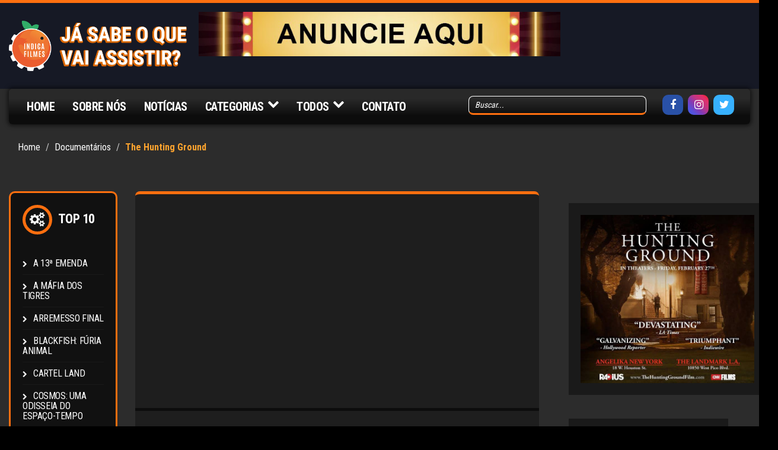

--- FILE ---
content_type: text/html; charset=UTF-8
request_url: https://www.indicafilmes.com.br/documentario/the-hunting-ground
body_size: 6562
content:
<!DOCTYPE html>
<html lang="pt-br">


<head>
  <base href="/">
    <meta http-equiv="X-UA-Compatible" content="IE=edge">
    <meta charset="utf-8">
    <title>The Hunting Ground | Indica Filmes</title>
    <!-- INÍCIO CANONICAL -->
    <link rel="canonical" href="https://www.indicafilmes.com.br/documentario/the-hunting-ground"/>
    <!-- FIM CANONICAL -->
    <!-- INÍCIO LANGUAGE GOOGLE -->
    <link rel="alternate" hreflang="pt-br" href="https://www.indicafilmes.com.br/documentario/the-hunting-ground" />
    <!-- FIM LANGUAGE GOOGLE -->
    <!-- INÍCIO META TAGS -->
    <meta name="theme-color" content="#ff6f0f">
    <meta name="robots" content="index, follow">
    <meta name="description" content="The Hunting Ground é um documentário estadunidense de 2015 que trata sobre agressão sexual em universidades dos Estados Unidos. Escrito e dirigido por Kirby Dick e produzido por Amy Ziering, foi apresentado originalmente no Festival Sundance de Cinema em 23 de janeiro de 2015.">
    <meta name="author" content="Pengus - Marketing & Web">
    <meta name="url" content="https://www.indicafilmes.com.br/documentario/the-hunting-ground" />
    <meta name="viewport" content="width=device-width, initial-scale=1.0">
    <!-- FIM META TAGS -->
    <!-- INÍCIO OPEN GRAPH -->
    <meta property="og:locale" content="pt_BR" />
    <meta property="fb:app_id" content="966242223397117" />
    <meta property="og:site_name" content="Indica Filmes - Já sabe o que você vai assistir?" />
    <meta property="og:title" content="The Hunting Ground | Indica Filmes" />
    <meta property="og:description" content="The Hunting Ground é um documentário estadunidense de 2015 que trata sobre agressão sexual em universidades dos Estados Unidos. Escrito e dirigido por Kirby Dick e produzido por Amy Ziering, foi apresentado originalmente no Festival Sundance de Cinema em 23 de janeiro de 2015." />
    <meta property="og:type" content="website" />
    <meta property="og:url" content="https://www.indicafilmes.com.br/documentario/the-hunting-ground" />
    <meta property="og:image" content="https://www.indicafilmes.com.br/painel/public/img/files/thehuntingground-documentario.jpg" />
    <meta property="og:image:alt" content="The Hunting Ground" />
    <!-- FIM OPEN GRAPH -->
    <!-- INÍCIO SCHEMA -->
    <script type="application/ld+json">
      {
        "@context": "https://schema.org",
        "@type": "Organization",
      "name": "The Hunting Ground | Indica Filmes",
      "url": "https://www.indicafilmes.com.br/documentario/the-hunting-ground",
        "description": "The Hunting Ground é um documentário estadunidense de 2015 que trata sobre agressão sexual em universidades dos Estados Unidos. Escrito e dirigido por Kirby Dick e produzido por Amy Ziering, foi apresentado originalmente no Festival Sundance de Cinema em 23 de janeiro de 2015.",
        "image": ["https://www.indicafilmes.com.br/painel/public/img/files/thehuntingground-documentario.jpg"],
      "address": "Sertãozinho, SP - Brasil",
        "email": "contato@indicafilmes.com.br"
      }
    </script>
    <!-- FIM SCHEMA -->
    <!-- HTML5 shim and Respond.js for IE8 support of HTML5 elements and media queries -->
    <!-- WARNING: Respond.js doesn't work if you view the page via file:// -->
    <!--[if lt IE 9]>
    <script src="https://oss.maxcdn.com/html5shiv/3.7.3/html5shiv.min.js"></script>
    <script src="https://oss.maxcdn.com/respond/1.4.2/respond.min.js"></script>
    <![endif]-->
    
    <!--[if IE]>
    <meta http-equiv='X-UA-Compatible' content='IE=edge,chrome=1'>
    <![endif]-->
      <link rel="icon" type="image/png" href="assets/img/favicon.png" />
      <link rel="stylesheet" href="assets/css/bootstrap.css">
      <link rel="stylesheet" href="assets/css/screen.css">
      <link rel="stylesheet" href="assets/css/animation.css">
      <link rel="stylesheet" href="assets/css/font-awesome.css">
      <link rel="stylesheet" href="assets/css/lity.css">
   </head>
   <body>
      <div class="container-fluid standard-bg">
      <!-- Google tag (gtag.js) -->
<script async src="https://www.googletagmanager.com/gtag/js?id=G-RKGQZZ5PXT"></script>
<script>
  window.dataLayer = window.dataLayer || [];
  function gtag(){dataLayer.push(arguments);}
  gtag('js', new Date());

  gtag('config', 'G-RKGQZZ5PXT');
</script>

         <!-- HEADER -->
         <div class="row header-top" style="background-color: #161925;">
            <div class="col-lg-3 col-md-6 col-sm-5 col-xs-8">
               <a class="main-logo" href="/"><img src="assets/img/indica-filmes.png" class="main-logo img-responsive" alt="Indica Filmes" title="Indica Filmes" style="max-width: 300px; margin-top: 0px;"></a>
            </div>
            <div class="col-lg-6 hidden-md text-center hidden-sm hidden-xs">
               <a href="anuncie-aqui"><img src="assets/img/anuncie-topo.jpg" class="img-responsive" alt="Anuncie aqui no Indica Filmes!" title="Anuncie aqui no Indica Filmes!"></a>
            </div>
            <div class="col-lg-3 col-md-6 col-sm-7 hidden-xs" style="display: none;">
               <div class="right-box">
                  <button type="button" class="access-btn" data-toggle="modal" data-target="#enquirypopup">Acesse Aqui!</button>
               </div>
            </div>
         </div>
         <!-- MENU -->
         <div class="row home-mega-menu" style="background-color: #2c2c2c;">
            <div class="col-md-12">
               <nav class="navbar navbar-default">
                  <div class="navbar-header">
                     <button class="navbar-toggle" type="button" data-toggle="collapse" data-target=".js-navbar-collapse">
                     <span class="sr-only">Toggle navigation</span>
                     <span class="icon-bar"></span>
                     <span class="icon-bar"></span>
                     <span class="icon-bar"></span>
                     </button>
                  </div>
                  <div class="collapse navbar-collapse js-navbar-collapse megabg dropshd ">
                     <ul class="nav navbar-nav">
                        <li><a href="/">Home</a></li>
                        <li><a href="sobre-nos">Sobre Nós</a></li>
                        <li><a href="noticias">Notícias</a></li>
                        <li class="dropdown mega-dropdown">
                           <a href="#" class="dropdown-toggle" data-toggle="dropdown" role="button" aria-haspopup="true" aria-expanded="false">Categorias <span class="fa fa-chevron-down pull-right"></span></a>
                           <ul class="dropdown-menu">
                                            <li><a href="categorias"><strong>TODAS</strong></a></li>
                                                                                    <li><a href="assista/filmes">Filmes</a></li>
                                                                                    <li><a href="assista/series">Séries</a></li>
                                                                                    <li><a href="assista/animes">Animes</a></li>
                                                                                    <li><a href="documentarios">Documentários</a></li>
                           </ul>
                        </li>
                        <li class="dropdown mega-dropdown" style="display: none;">
                           <a href="#" class="dropdown-toggle" data-toggle="dropdown" role="button" aria-haspopup="true" aria-expanded="false">Gêneros <span class="fa fa-chevron-down pull-right"></span></a>
                           <ul class="dropdown-menu">
                                            <li><a href="generos"><strong>TODOS</strong></a></li>
                                                                                    <li><a href="assistir/acao">Ação</a></li>
                                                                                    <li><a href="assistir/animacao">Animação</a></li>
                                                                                    <li><a href="assistir/aventura">Aventura</a></li>
                                                                                    <li><a href="assistir/comedia">Comédia</a></li>
                                                                                    <li><a href="assistir/comedia-romantica">Comédia Romântica</a></li>
                                                                                    <li><a href="assistir/cult">Cult</a></li>
                                                                                    <li><a href="assistir/drama">Drama</a></li>
                                                                                    <li><a href="assistir/fantasia">Fantasia</a></li>
                                                                                    <li><a href="assistir/ficcao-cientifica">Ficção Científica</a></li>
                                                                                    <li><a href="assistir/filme-estrangeiro">Filme Estrangeiro</a></li>
                                                                                    <li><a href="assistir/suspense">Suspense</a></li>
                                                                                    <li><a href="assistir/terror">Terror</a></li>
                                                                   </ul>
                        </li>
                        <li class="dropdown mega-dropdown">
                           <a href="#" class="dropdown-toggle" data-toggle="dropdown" role="button" aria-haspopup="true" aria-expanded="false">TODOS <span class="fa fa-chevron-down pull-right"></span></a>
                           <ul class="dropdown-menu">
                                            <li><a href="filmes"><strong>FILMES</strong></a></li>
                                            <li><a href="series"><strong>SÉRIES</strong></a></li>
                                            <li><a href="documentarios"><strong>DOCUMENTÁRIOS</strong></a></li>
                                            <li><a href="animes"><strong>ANIMES</strong></a></li>
                           </ul>
                        </li>
                        <!-- <li><a href="novidades">Novidades</a></li> -->
                        <li><a href="contato">Contato</a></li>
                     </ul>
                     <ul class="social">
                        <li class="social-facebook"><a href="https://www.facebook.com/indicafilmesLTDA/" class="fa fa-facebook social-icons"></a></li>
                        <li class="social-instagram"><a href="https://www.instagram.com/indica_filmes/" class="fa fa-instagram social-icons"></a></li>
                        <li class="social-twitter"><a href="https://twitter.com/TWindica_filmes" class="fa fa-twitter social-icons"></a></li>
                     </ul>
                     <div class="search-block">
                        <form>
                          <input type="text" autocomplete="off" placeholder="Buscar..." />
                          <div class="result"></div>
                        </form>
                     </div>
                  </div>
                  <!-- /.nav-collapse -->
               </nav>
            </div>
         </div>
         <!-- CORE -->         <!-- SINGLE VIDEO -->
         <div class="row" style="background-color: #2c2c2c;">
               <!-- BREADCRUMB -->
               <ol class="breadcrumb" style="margin-left: 30px;">
                  <li><a href="/">Home</a></li>
                  <li><a href="documentario">Documentários</a></li>
                  <li class="active"><strong>The Hunting Ground</strong></li>
               </ol>
            <!-- SIDEBAR -->
            <div class="col-lg-2 col-md-4 hidden-sm hidden-xs" style="padding-top: 40px;">
               <aside class="dark-bg">
                  <article>
                     <h2 class="icon" style="font-size: 22px;"><i class="fa fa-gears" aria-hidden="true"></i>TOP 10</h2>
                     <ul class="sidebar-links">
                                                <li class="fa fa-chevron-right"><a href="documentario/a-13-emenda">A 13ª Emenda</a></li> 
                                                <li class="fa fa-chevron-right"><a href="documentario/a-mafia-dos-tigres">A Máfia dos Tigres</a></li> 
                                                <li class="fa fa-chevron-right"><a href="documentario/arremesso-final">Arremesso Final</a></li> 
                                                <li class="fa fa-chevron-right"><a href="documentario/blackfish-furia-animal">Blackfish: Fúria Animal</a></li> 
                                                <li class="fa fa-chevron-right"><a href="documentario/cartel-land">Cartel Land</a></li> 
                                                <li class="fa fa-chevron-right"><a href="documentario/cosmos-uma-odisseia-do-espaco-tempo">Cosmos: Uma Odisseia do Espaço-Tempo</a></li> 
                                                <li class="fa fa-chevron-right"><a href="documentario/don-t-fuck-with-cats">Don't Fuck With Cats</a></li> 
                                                <li class="fa fa-chevron-right"><a href="documentario/industria-americana">Indústria Americana</a></li> 
                                                <li class="fa fa-chevron-right"><a href="documentario/morte-na-escadaria">Morte na Escadaria</a></li> 
                                                <li class="fa fa-chevron-right"><a href="documentario/night-stalker-tortura-e-terror">Night Stalker: Tortura e Terror</a></li> 
                                                <li class="fa fa-chevron-right"><a href="documentario/o-codigo-bill-gates">O Código Bill Gates</a></li> 
                                                <li class="fa fa-chevron-right"><a href="documentario/o-dilema-das-redes">O Dilema Das Redes</a></li> 
                                                <li class="fa fa-chevron-right"><a href="documentario/os-segredos-de-saqqara">Os Segredos de Saqqara</a></li> 
                                                <li class="fa fa-chevron-right"><a href="documentario/the-hunting-ground">The Hunting Ground</a></li> 
                                                <li class="fa fa-chevron-right"><a href="documentario/tiros-em-columbine">Tiros Em Columbine</a></li> 
                                                <li class="fa fa-chevron-right"><a href="documentario/wild-wild-country">Wild Wild Country</a></li> 
                                             </ul>
                  </article>
                  <div class="clearfix spacer"></div>
                  <article>
                     <h2 class="icon" style="font-size: 22px;"><i class="fa fa-plug" aria-hidden="true"></i>Newsletter</h2>
                     <!-- SUBSCRIBE FIELD -->
                     <form name="search-submit" method="post" action="#" id="subscribe-submit">
                        <fieldset class="search-fieldset">
                           <input id="subscribe" type="text" name="search" size="12" class="search-field" placeholder="Deixe seu e-mail" value="">
                           <button class="subscribe-btn" type="submit" title="Subscribe">Inscreva-se</button>
                        </fieldset>
                     </form>
                  </article>
               </aside>
            </div>
            <!-- SINGLE VIDEO --> 
            <div id="single-video-wrapper" class="col-lg-10 col-md-8" style="padding-top: 40px;">
               <div class="row">
                  <!-- VIDEO SINGLE POST -->
                  <div class="col-lg-8 col-md-12 col-sm-12">
                     <!-- POST L size -->

                     <article class="post-video">
                        <!-- VIDEO INFO -->
                        <div class="video-info">
                           <!-- 16:9 aspect ratio -->
                           <div class="embed-responsive embed-responsive-16by9 video-embed-box">
                              <iframe src="https://www.youtube.com/embed/GBNHGi36nlM"  class="embed-responsive-item"></iframe>
                           </div>
                           <h2 class="title main-head-title">The Hunting Ground</h2>
                           <div class="metabox">
                              <div class="ratings">
                                 <img src="https://www.indicafilmes.com.br/painel/public/img/files/nota-3-5.png" alt="3,5" title="3,5" style="vertical-align: top; height: 19.2px;"> / <span style="color: #fff;">3,5</span>
                              </div>
                           </div>
                        </div>
                        <div class="clearfix spacer"></div>
                        <!-- DETAILS -->
                        <div class="video-content">
                           <h2 class="title main-head-title">Indicação</h2>
                           <div style="background-color: #fff; padding: 15px; padding-bottom: 5px; border: solid orange 5px; border-radius: 10px; color: #222; box-shadow: 0 0 1em gold;"><i><p>O que voc&ecirc; faria se, ap&oacute;s denunciar um ass&eacute;dio sexual &agrave; sua Universidade, notasse que as autoridades respons&aacute;veis pela puni&ccedil;&atilde;o do seu agressor estivessem mais preocupadas com encobrir os fatos do que com a investiga&ccedil;&atilde;o? Qual seria a sua rea&ccedil;&atilde;o se fosse obrigado a conviver diariamente com o seu estuprador como se nada tivesse acontecido? Annie E. Clark e Andrea Pino, duas universit&aacute;rias norte-americanas, decidiram que n&atilde;o teriam suas vozes silenciadas e que juntas encontrariam um meio de ajudar outras v&iacute;timas. O emocionante document&aacute;rio &ldquo;The Hunting Ground&rdquo;, dirigido por Kirby Dick, relata a hist&oacute;ria de Annie, Andrea e outros tantos jovens, expondo a exist&ecirc;ncia de uma cultura do estupro institucionalizada nas faculdades dos EUA. Ao som da linda voz de Lady Gaga, indicada ao &oacute;scar pela can&ccedil;&atilde;o original &ldquo;Til It Happens To You&rdquo;, &ldquo;The Hunting Ground&rdquo; &eacute; uma &oacute;tima escolha para &agrave;queles que buscam uma dose extra de esperan&ccedil;a no poder transformador do coletivo.</p>

<p>- Giulia Ramos</p>
</i></div>
                        </div>
                        <div class="clearfix spacer"></div>
                        <div class="video-content">
                           <h2 class="title main-head-title">Sinopse</h2>
                           <p><p>Document&aacute;rio aborda a onda de ataques sexuais em universidades e o esfor&ccedil;o de funcion&aacute;rios para encobrir os crimes.</p>
</p>
                        </div>
                        <div class="clearfix spacer"></div>
                        <!-- DETAILS -->
                        <div class="video-content col-md-4">
                           <h2 class="title main-head-title">Diretor</h2>
                           <p>Kirby Dick</p>
                        </div>
                        <div class="video-content col-md-4">
                           <h2 class="title main-head-title">Estréia</h2>
                           <p>27 de fevereiro de 2015</p>
                        </div>
                        <div class="video-content col-md-4">
                           <h2 class="title main-head-title">Duração</h2>
                           <p>103 min</p>
                        </div>
                        <div class="clearfix spacer"></div>
                     </article>
                     
          <!-- COMMENTS -->
          <section id="comments" style="display: none;">
            <h2 class="title">Deixe seu comentário</h2>
            <div class="widget-area">
              <div class="status-upload">
                <form>
                  <textarea placeholder="Mensagem..."></textarea>
                  <div class="comment-box-control">
                    <button type="submit" class="btn pull-right"><i class="fa fa-share"></i> ENVIAR</button>
                  </div>
                </form>
              </div><!-- Status Upload  -->
            </div><!-- Widget Area -->
            
            
            <div class="row comment-posts">
              <div class="col-sm-1">
                <div class="thumbnail">
                  <img class="img-responsive user-photo" src="assets/img/thumbs/thumb-review.jpg" alt="Comment User Avatar">
                </div>
              </div>
              <div class="col-sm-11">
                <div class="panel panel-default">
                  <div class="panel-heading">
                    <strong>Pessoa 1</strong> <span class="pull-right">2 dias atrás</span>
                  </div>
                  <div class="panel-body">
                    Lorem Ipsum is simply dummy text of the printing and typesetting industry. Lorem Ipsum has been the industry's standard dummy text ever since the 1500s, when an unknown printer took a galley of type and scrambled it to make a type specimen book. It has survived not only five centuries, but also the leap into electronic typesetting
                  </div>
                </div>
              </div>
            
              <div class="col-sm-1">
                <div class="thumbnail">
                  <img class="img-responsive user-photo" src="assets/img/thumbs/thumb-review.jpg" alt="Comment User Avatar">
                </div>
              </div>
              <div class="col-sm-11">
                <div class="panel panel-default">
                  <div class="panel-heading">
                    <strong>Pessoa 2</strong> <span class="pull-right">5 dias atrás</span>
                  </div>
                  <div class="panel-body">
                    Lorem Ipsum is simply dummy text of the printing and typesetting industry. Lorem Ipsum has been the industry's standard dummy text ever since the 1500s, when an unknown printer took a galley of type and scrambled it to make a type specimen book. It has survived not only five centuries, but also the leap into electronic typesetting
                  </div>
                </div>
              </div>
            </div>
          </section>
          
          </div>
          
                  <!-- VIDEO SIDE BANNERS -->
                  <div class="col-lg-4 hidden-md hidden-sm">
                     <!-- MAIN ROLL ADVERTISE BOX -->
                     <img src="https://www.indicafilmes.com.br/painel/public/img/files/thehuntingground-poster.jpg" class="img-responsive video-right-banner" alt="The Hunting Ground" title="The Hunting Ground" style="max-width: 333px;">
                     <img src="assets/img/anuncie-side.jpg" class="img-responsive video-right-banner" alt="The Hunting Ground" title="The Hunting Ground" style="max-width: 333px;">
                  </div>
               </div>
               <div class="clearfix spacer"></div>
            </div>
         </div>
      </div>
            <!-- FOOTER -->
      <div id="footer" class="container-fluid footer-background">
         <div class="container">
            <footer>
               <!-- SECTION FOOTER -->
               <div class="row">
                  <!-- SOCIAL -->
                  <div class="col-lg-3 col-md-3 col-sm-6 col-xs-12">
                     <div class="row auto-clear">
                        <div class="col-md-12">
                        </div>
                        <div class="col-md-12">
                     <h2 class="title">Siga-nos</h2>
                        </div>
                           <ul class="social" style="margin-top: 15px;margin-left: 20px;">
                        <li class="social-facebook"><a href="https://www.facebook.com/indicafilmesLTDA/" class="fa fa-facebook social-icons"></a></li>
                        <li class="social-instagram"><a href="https://www.instagram.com/indica_filmes/" class="fa fa-instagram social-icons"></a></li>
                        <li class="social-twitter"><a href="https://twitter.com/TWindica_filmes" class="fa fa-twitter social-icons"></a></li>
                           </ul>
                     </div>
                  </div>
                  <!-- TAGS -->
                  <div class="col-lg-3 col-md-3 col-sm-6 col-xs-12">
                     <h2 class="title">Popular Tags</h2>
                     <ul class="footer-tags">
                                                <li><a href="assistir/cult">Cult</a></li>
                                                   <li><a href="assistir/terror">Terror</a></li>
                                                   <li><a href="assistir/filme-estrangeiro">Filme Estrangeiro</a></li>
                                                   <li><a href="assistir/drama">Drama</a></li>
                                                   <li><a href="assistir/fantasia">Fantasia</a></li>
                                                   <li><a href="assistir/suspense">Suspense</a></li>
                                                   <li><a href="assistir/acao">Ação</a></li>
                                                   <li><a href="assistir/ficcao-cientifica">Ficção Científica</a></li>
                                                </ul>
                  </div>
                  <!-- POST -->
                  <div class="col-lg-3 col-md-3 col-sm-6 col-xs-12">
                     <h2 class="title">Novidades</h2>
                     <ul class="footer-menu-links">

                                            <li class="fa fa-chevron-right"><a href="assista/filmes/terror/o-homem-invisivel">O Homem Invisível</a></li>
                                                    <li class="fa fa-chevron-right"><a href="assista/filmes/animacao/soul">Soul</a></li>
                                                    <li class="fa fa-chevron-right"><a href="assista/series/aventura/stranger-things-2-temporada">Stranger Things: 2ª temporada</a></li>
                                                    <li class="fa fa-chevron-right"><a href="assista/series/drama/fargo-1-temporada">Fargo: 1ª temporada</a></li>
                                                 </ul>
                  </div>
                  <!-- LINKS -->
                  <div class="col-lg-3 col-md-3 col-sm-6 col-xs-12">
                     <h2 class="title">Mais Clicados</h2>
                     <ul class="footer-menu-links">
                        <li class="fa fa-chevron-right"><a href="sobre-nos">Sobre Nós</a></li>
                        <li class="fa fa-chevron-right"><a href="assista/filmes">Filmes</a></li>
                        <li class="fa fa-chevron-right"><a href="assista/series">Séries</a></li>
                        <li class="fa fa-chevron-right"><a href="anuncie-aqui">Anuncie Aqui!</a></li>
                     </ul>
                  </div>
               </div>
               <div class="row copyright-bottom text-center">
                  <div class="col-md-12 text-center">
                     <a href="/" class="footer-logo" style="margin-left: 42%;">
                     <img src="assets/img/indica-filmes.png" class="img-responsive text-center" alt="Indica Filmes" title="Indica Filmes" style="max-width: 150px;">
                     </a>	
                     <p><a href="/">Indica Filmes</a> - &copy; Todos os Direitos Reservados.</p>
                     <p><a href="https://www.pengus.com.br" target="_blank"><img src="https://www.pengus.com.br/assets/pengus-marketing-web.png" alt="Pengus - Marketing & WEB" title="Pengus - Marketing & WEB" style="max-width: 25px;"> Desenvolvido por Pengus - Marketing & WEB</a></p>
                  </div>
               </div>
            </footer>
         </div>
      </div>

      
<script src="https://code.jquery.com/jquery-1.12.4.min.js"></script>
<script>
$(document).ready(function(){
    $('.search-block input[type="text"]').on("keyup input", function(){
        /* Get input value on change */
        var inputVal = $(this).val();
        var resultDropdown = $(this).siblings(".result");
        if(inputVal.length){
            $.get("busca.php", {term: inputVal}).done(function(data){
                // Display the returned data in browser
                resultDropdown.html(data);
            });
        } else{
            resultDropdown.empty();
        }
    });
    
    // Set search input value on click of result item
    $(document).on("click", ".result p", function(){
        $(this).parents(".search-block").find('input[type="text"]').val($(this).text());
        $(this).parent(".result").empty();
    });
});
</script>      <!-- JAVA SCRIPT -->
      <!-- jQuery (necessary for Bootstrap's JavaScript plugins) -->
      <script src="assets/js/jquery.min.js"></script>
      <script src="assets/js/bootstrap.min.js"></script>
      <script src="assets/js/lity.js"></script>
      <script>
         $(".nav .dropdown").hover(function() {
           $(this).find(".dropdown-toggle").dropdown("toggle");
         });
      </script>
      
      <!-- MODAL -->
      <div id="enquirypopup" class="modal fade in " role="dialog">
         <div class="modal-dialog">
            <!-- Modal content-->
            <div class="modal-content row">
               <div class="modal-header custom-modal-header">
                  <button type="button" class="close" data-dismiss="modal">×</button>
                  <h2 class="icon"><i class="fa fa-television" aria-hidden="true"></i>Login</h2>
               </div>
               <div class="modal-body">
                  <form name="info_form" class="form-inline" action="#" method="post">
                     <div class="form-group col-sm-12">
                        <input type="text" class="form-control" name="name" id="name" placeholder="Nick ou E-mail">
                     </div>
                     <div class="form-group col-sm-12">
                        <input type="email" class="form-control" name="email" id="email" placeholder="Senha">
                     </div>
                     <div class="form-group col-sm-12">
                        <button class="subscribe-btn pull-right" type="submit">Entrar</button>
                     </div>
                  </form>
               </div>
            </div>
         </div>
      </div>   </body>
</html>

--- FILE ---
content_type: text/css
request_url: https://www.indicafilmes.com.br/assets/css/screen.css
body_size: 9217
content:
@charset "utf-8";
/* CSS Document */
/* -----------------------------------------------------------------------
 OrcasThemes Muvee Reviews - Video Magazine Bootstrap HTML5 template 1.0.1
 &copy; Copyright 2017 - Design and Sitebuild
 Web - www.orcaslabs.com
 Envato Author - http://themeforest.net/user/orcasthemes
----------------------------------------------------------------------- */

/* screen.css */
@import url('https://fonts.googleapis.com/css?family=Roboto+Condensed:400,700|Roboto:400,500,700,900');

@font-face {
  font-family: 'FontAwesome';
  src: url('../font/fontawesome-webfont3294.eot?v=3.0.1');
  src: url('../font/fontawesome-webfontd41d.eot?#iefix&v=3.0.1') format('embedded-opentype'),
    url('../font/fontawesome-webfont3294.woff?v=3.0.1') format('woff'),
    url('../font/fontawesome-webfont3294.ttf?v=3.0.1') format('truetype');
  font-weight: normal;
  font-style: normal;
}


/* COLOR SETUP */
:root {
  --primary-color: #ff6f0f;
  --secondary-color: #ffa42e;
  --third-color: #0d0d0d;
  --primary-bgcolor: #000;
  --ratingstars-color: #ffb109;
}

a {
    color: #fff;
    text-decoration: none;
	outline: none;
}

a:hover, a:active, a:focus {
  outline: none;
}

input::-moz-focus-inner { 
  border: 0; 
}

object, embed { 
  outline: 0;
}

.fa {
	
}

a:hover, a:focus {
    color: #fff;
    text-decoration: none;
}

/* BASE */
html, body { height: 100% !important; height:auto; margin: 0 auto;  background-color: var(--primary-bgcolor, #000);}
html { font-size:100%; }
body {font-size:16px;color:#fff;font-family: 'Roboto Condensed', sans-serif;background-color: #000;text-decoration:none;margin:0;padding:0;}


h1,h2,h3,h4,h5,h6 {
	font-family: 'Roboto Condensed', sans-serif;
	font-weight:lighter;
}

h4 {
	margin:15px 0;
}

h2 {
	font-weight:900 !important;
	text-transform:uppercase;
	font-size:30px;
	letter-spacing: -0.6px;
	margin:10px 0;
	display:inline-block;
}

h2.title {	
	border-left:7px solid var(--primary-color);
	padding-left:10px;
	font-weight:900 !important;
/*    transform: skew(-15deg);
    -webkit-transform: skew(-15deg);
    -moz-transform: skew(-15deg);
    -o-transform: skew(-15deg);
    -ms-transform: skew(-15deg);*/
	text-transform:uppercase;
	font-size:30px;
	letter-spacing: -0.6px;
	margin:30px 0;
}

h2.icon {
	border-left:0;
	padding-left:0;
	font-weight:900 !important;
/*    transform: skew(-15deg);
    -webkit-transform: skew(-15deg);
    -moz-transform: skew(-15deg);
    -o-transform: skew(-15deg);
    -ms-transform: skew(-15deg);*/
	text-transform:uppercase;
	font-size:30px;
	letter-spacing: -0.6px;
	margin:0px 0px 15px 0;
}

h2.icon i {
/*	transform: skew(15deg);
    -webkit-transform: skew(15deg);
    -moz-transform: skew(15deg);
    -o-transform: skew(15deg);
    -ms-transform: skew(15deg);*/
	display:inline-block;
	border:5px solid var(--primary-color);
	font-size:24px !important;
	margin-right:10px;
	border-radius:50%;
	color:#fff;
	transition: all 0.1s linear 0s;
	padding-top:7px;
	vertical-align: middle;
	text-align:center;
	width:50px;
	height:50px;
}

h2.icon:hover i {
	border:5px solid var(--secondary-color);
}

aside h2.title {margin:15px 0;}

h2.main-head-title {display:block; margin-top:0; margin-left: 8px;}

/* CLEARFIX */
.clearfix:after {content : "."; display : block; clear : both; visibility : hidden; line-height : 0; height : 0;}

section {margin:10px 0; display:block;}
.spacer {height:1px; margin:10px 0; padding:10px 0; display:inline-block; width:100%;}

.dir-right {float:right;}

.header-top {
	/*
	background:#0d0d0d url('../img/backgrounds/top-background-img.jpg') no-repeat center top fixed;
    background-repeat: no-repeat;
	*/
	
	border-top: 5px solid var(--primary-color);
	padding-top:15px;
}

.main-logo {
	display:inline-block;
	margin-top:15px;
	margin-bottom:15px;
	
}

.banner-l {display:inline-block; text-align:center;}


/* BACKGROUNDS */
.standard-bg{
	padding-top:0px;
	/*background: linear-gradient(#190d01 50%, #ff6f0f);*/
	background:#190d01 url('../img/backgrounds/orange-background-img.jpg') no-repeat center top fixed;
    -webkit-background-size: cover;
    -moz-background-size: cover;
    background-size: cover;
    -o-background-size: cover;
	 background-attachment: fixed;
    background-position: center;
    background-repeat: no-repeat;
	/*padding-bottom: 30px;*/
}

.channels-bg {
	background:#0d0d0d url('../img/backgrounds/bottom-bg-img.png') no-repeat center top fixed;
    background-repeat: no-repeat;
	background-size:cover;
	border-top: 5px solid var(--primary-color);
}

.footer-background {
	padding-top:80px;
	padding-bottom:80px;
	background:#fff url('../img/backgrounds/bottom-bg-img.png') no-repeat center center fixed;
    -webkit-background-size: cover;
    -moz-background-size: cover;
    background-size: cover;
    -o-background-size: cover;
	 background-attachment: fixed;
    background-position: center;
    background-repeat: no-repeat;
}

.featured-bg {
	padding-top:80px;
	padding-bottom:80px;
	background:#fff url('../img/backgrounds/bottom-bg-img.png') no-repeat center center fixed;
    -webkit-background-size: cover;
    -moz-background-size: cover;
    background-size: cover;
    -o-background-size: cover;
	 background-attachment: fixed;
    background-position: center;
    background-repeat: no-repeat;
}

.review-bg {
	background: #170a01 url('../img/backgrounds/review-background-img.jpg') no-repeat center top fixed;
    background-repeat: no-repeat;
}



#bottom-banner {padding:50px;}
#review aside {margin-top:0;}

/* MISC */
.ratings {
	display:block;
	color: var(--ratingstars-color);
	margin:20px 0;
}

.play-btn {
	padding:18px 20px;
	border-radius:50%;
	background: rgba(0, 0, 0, 0.4);
	display:inline-block;
	z-index:999;
	
	transition: all 0.1s linear 0s;
}

.play-btn-border {
	background: rgba(0, 0, 0, 0.6);
	border-radius:50%;
	padding:15px 0px;
	display:inline-block;
	z-index:2;
	opacity:0;
	position: absolute;
	left:50%;
	top:50%;
	transition: all 0.1s linear 0s;
	transform: translate(-50%, -50%) scale(1.4, 1.4);
}

.post:hover .play-btn-border {
	opacity:1;
	transform: translate(-50%, -50%) scale(1, 1);
}

.play-btn-border i:hover {
	border:5px solid var(--secondary-color);
	padding:10px 14px;
	border-radius:50%;
	color:#fff;
}

.fa-play-circle {
	color:#fff;
	border:10px;
	font-size:36px !important;
	transition: all 0.1s linear 0s;
}

.post:hover .fa-play-circle{
	color:#fff;
}

.post:hover .play-btn {
	background: rgba(0, 0, 0, 0.8);
	opacity:1;
} 

.skew-btn {
	font-family: 'Roboto Condensed', sans-serif;
	color:#0d0d0d;
	padding:5px 10px;
	background: var(--secondary-color);
	transform: skew(-15deg);
    -webkit-transform: skew(-15deg);
    -moz-transform: skew(-15deg);
    -o-transform: skew(-15deg);
    -ms-transform: skew(-15deg);
	text-transform:uppercase;
	font-size:14px;
	display:inline-block;
	font-weight:600;
	transition: all 0.1s linear 0s;
}

/* COMMENTS */
.widget-area {
	background-color: transparent;
	display:block;
}
.comment-box-control {
	display:inline-block;
	padding:15px;
	width:100%;
}
.status-upload {
	background-color: rgba(7,7,7, 0.7);
	display:inline-block;
	width: 100%;
	border-radius: 8px;
}
.status-upload form {
	float: left;
	width: 100%;
}
.status-upload form textarea {
	background: none repeat scroll 0 0 #fff;
	border: medium none;
	color: #777777;
	float: left;
	font-size: 16px;
	height: 142px;
	letter-spacing: 0.3px;
	padding: 20px;
	width: 100%;
	resize:vertical;
	outline:none;
	border: 1px solid #ddd;
}

.status-upload ul {
	float: left;
	list-style: none outside none;
	margin: 0;
	padding: 0;
	width: auto;
}
.status-upload ul > li {
	float: left;
	margin:5px;
}
.status-upload ul > li > a {
	color: #777777;
	display:inline-block;
	font-size: 16px;
	padding: 15px;
	text-align: center;
	-webkit-transition: all 0.4s ease 0s;
	-moz-transition: all 0.4s ease 0s;
	-ms-transition: all 0.4s ease 0s;
	-o-transition: all 0.4s ease 0s;
	transition: all 0.4s ease 0s;
	cursor: pointer;
	border-radius:50%;
	width:50px;
	height:50px;
}
.status-upload ul > li > a:hover {
	background-color: var(--primary-color);
	color: #fff;
	border-radius:100%;
}
.status-upload form button {
	border: medium none;
	color: #fff;
	font-size: 16px;
	letter-spacing: 0.3px;
	margin:0;
	padding: 10px 15px;
	border-radius:0;
	background: var(--primary-color);
	text-transform:uppercase;
	transition: all 0.1s linear 0s;
	border-radius:8px;
}

.status-upload form button:hover {
	background:#fff;
	color:#777777;
}



.status-upload form button > i {
	margin-right: 7px;
}

/* COMMENT PANELS */
.comment-posts {
	display:inline-block;
	width:100%;
	margin: 20px 0;
}
.comment-posts .thumbnail {
	padding:0;
	border-radius:0;
	background: transparent;
    border: 0;
}
.comment-posts article {
	margin-bottom:20px;
	display:inline-block;
}
.panel {
	border-radius:0;
	font-size:16px;
	color:#1a1a1a;
	border:none;
	border-radius:8px;
}
.panel-heading {
	border:none;
	border-radius:0;
	background: var(--primary-color) !important;
	color:#fff !important;
	border-radius:8px 8px 0 0;
}


.panel>.panel-heading:before{
	border-right-color:#ddd;
	border-width:8px;
}

.comment-posts img.user-photo  {border-radius:100%;}


/* CAROUSEL */
.carousel-control-box {position:relative; float:right;}
.carousel-control {text-shadow: 0 0 0; width:auto; position:relative; color:#fff; opacity:1;}
.carousel-control:hover, .carousel-control:focus {
	color: var(--secondary-color);
}
.carousel-control i {font-size:24px;}
.carousel-control.left, .carousel-control.right {background:rgba(0, 0, 0, 0) none repeat scroll 0 0; margin:0 10px;}
.carousel {display:block; margin:20px 0;}
.carousel-indicators {width:auto; margin:20px 0 !important; padding:0; float: left; position:absolute; left:-40px; top:40%;}

.carousel-indicators li {display:block; margin:5px 0; height:12px; width:12px;}
.carousel-inner {margin:15px 0 30px 0; display:inline-block; 
    padding-right: 10px;
    padding-left: 10px;}
.carousel-indicators li {border:3px solid var(--primary-color);  transition: all 0.1s linear 0s;}
.carousel-indicators .active {border:3px solid var(--secondary-color); margin:5px 0; background:transparent;}

.carousel-inner .item {padding-top: 10px;}

/* CHANNELS ****************/
.posts-channel {
	color:#fff;
	font-size:14px;
	text-align:left;
}

.posts-channel i {
	color: var(--primary-color);
	padding-right:15px;
}

.3-right-posts .thumbr {
	width:50%;
}

.mbm {margin-bottom:20px;}


/* POSTS *******************/


#home-main2 article:nth-child(3n+1) {
    clear: left;
}

#home-main3 article:nth-child(3n+1) {
    clear: left;
}

#home-main4 article:nth-child(6n+1) {
    clear: left;
}

#home-main5 article:nth-child(6n+1) {
    clear: left;
}



#home-main article,
#home-main2 article,
#home-main3 article,
#home-main4 article,
#home-main5 article,
#channels article,
#main-reviews article {margin-bottom:20px;}
#home-carousel {margin-top:0;}
#home-carousel .carousel-inner {margin-top:0;}
#home-carousel .carousel-control-box {
    position: absolute;
    z-index: 20;
    right: 0;
    padding: 25px;
}

a.title {opacity:1; transition: all 0.1s linear 0s;}
a.title:hover {opacity:0.6}


a.post-thumb {
    background-color: #000000;
    display: block;
    overflow: hidden;
	position:relative;
	border-radius:8px;
	-webkit-transform: translate3d(0,0,0);
	-moz-transform: translate3d(0,0,0);
	-ms-transform: translate3d(0,0,0);
	-o-transform: translate3d(0,0,0);
	transform: translate3d(0,0,0);
}
.post {transition: all 0.1s linear 0s;}
.post:hover img { opacity: 0.4; -moz-opacity:0.4; -webkit-opacity:0.4; filter: alpha(opacity=40); transform: scale(1.2); border-radius: 8px; }
.post img {opacity: 1; transition: all 0.1s linear 0s;}
.thumbr img { width: 100%; border-radius: 8px;

}



.post:hover  .thumbr {transition: all 0.1s linear 0s; z-index:999; transform: scale(1.02); }

.post:hover .thumbr {
	-webkit-box-shadow: 0px 30px 13px -21px rgba(0,0,0,1);
	-moz-box-shadow: 0px 30px 13px -21px rgba(0,0,0,1);
	box-shadow: 0px 30px 13px -21px rgba(0,0,0,1);
}

.headline-round {
	border:5px solid var(--primary-color);
	padding:10px 14px;
	border-radius:50%;
	color:#fff;
}

.posts-txt {color:#fff; font-size:14px; text-align:left; }
.posts-txt i {color:#fff; padding-right:15px; }
.fa-thumbs-up { color:#fff;}
.infor .ratings {float:right; display:inline-block; margin:0;}

/* VIDEO TIME */
.cactus-note.ct-time {
    left: auto;
    margin-left: auto;
    margin-right: 12px;
    right: 0;
	font-size:12px;
}

.cactus-note {
    background-color: var(--primary-color);
    bottom: 0;
    color: #fff;
    left: 0;
    line-height: 1;
    margin-bottom: 10px;
    margin-left: 10px;
	margin-right:15px;
    padding: 5px 10px;
    position: absolute;
	z-index:500;
	border-radius:3px;
}

/* MAIN ROLL */
#editor-choice article { margin-bottom:40px;}
#editor-choice article:nth-child(2n+1) { clear: left;}
#main-roll-1 h2 {margin-top:0;}
#myCarousel3 h2 {margin-top:0;}
.tab-pane .post {margin-bottom:40px;}

.reviews .thumbr { 
    border-radius: 100%;
    border:7px solid var(--primary-color);
	overflow:hidden;
	background-size: cover;
}

.reviews .thumbr:hover { 
    border-radius: 100%;
    border:7px solid var(--secondary-color);
	overflow:hidden;
	transform: scale(1);
}

.reviews .thumbr img {
	display:block;
	min-width: 100%;
    min-height: 100%;
	border-radius:100%;
	overflow:hidden;
}

.review-number {
	position:absolute;
	color:#fff;
	font-size:24px;
	font-weight:600;
	padding:15px 0px;
	display:inline-block;
	z-index:999;
	opacity:0;
	position: absolute;
	left:43%;
	top:37%;
	transition: all 0.2s linear 0s;
}

.post:hover .review-number {opacity:1;}
.reviews .post {text-align:center; }
.reviews .post .infor .ratings {float:none;}
.flag i {position:absolute; left:-26px; top:-7px;}
.flag1 {border-left: 30px solid var(--secondary-color);}
.flag {
    border-bottom: 30px solid transparent;
    border-left: 30px solid var(--secondary-color);
    border-top: 30px solid transparent;
    height: 0;
    width: 0;
	position: absolute;
    top: 40px;
    z-index: 100;
}

/* BANNERS */
.banner-md {margin:25px 0; display:block;}
#featured-video h2.title {border-left:7px solid var(--secondary-color);}
#main, #tabs, #footer {padding:50px 0;}

/* SIDEBAR */
aside {
	border:3px solid var(--primary-color);
	padding:20px;
	border-radius:10px;
	margin:0px;
	transition: all 0.1s linear 0s;
}

aside:hover {border:3px solid var(--secondary-color);}

/* SIDEBAR */
ul.sidebar-links {
    display: block;
    list-style: outside none none;
    margin: 25px 0;
    padding: 0;
}

ul.sidebar-links li::before {
    color: #fff;
    font-size: 11px;
    padding-right: 10px;
}

ul.sidebar-links li {
	display:block;
    margin-bottom: 10px;
	border-bottom:1px solid #191919;
	padding-bottom:10px
}

ul.sidebar-links li a {
    color: #fff;
    text-decoration: none;
	font-family: 'Roboto Condensed', sans-serif;
	font-weight:500;
	text-transform:uppercase;
	transition: all 0.1s linear 0s;
	letter-spacing:-0.4px;
}

ul.sidebar-links li span {
    color: #fff;
	float:right;
	font-size:14px;
    text-decoration: none;
	font-family: 'Roboto Condensed', sans-serif;
	font-weight:500;
	text-transform:uppercase;
	transition: all 0.1s linear 0s;
}

ul.sidebar-links li:hover a,
ul.sidebar-links li:hover::before,
ul.sidebar-links li:hover span {
	color: var(--secondary-color);
}

ul.sidebar-links li:last-child {border-bottom:0;}


/* BOOTSTRAP TABS */
.nav-tabs > li.active > a, .nav-tabs > li.active > a:hover, .nav-tabs > li.active > a:focus {
	background:transparent;
	border:0;
	color:#fff;
}

.nav-tabs > li.active > a h2.title, .nav-tabs > li.active > a:hover h2.title, .nav-tabs > li.active > a:focus h2.title {
	border-left:7px solid var(--secondary-color);
}

.nav-tabs > li {
	float:none;
	display:inline-block;
}
.nav-tabs > li > a {
	border:0;
	color:#fff;
	border-radius:0;
	transition: all 0.1s linear 0s;
}
.nav-tabs > li > a:hover, .nav-tabs > li > a:focus {
	background:transparent;
	border:0;
}

.nav-tabs > li > a > h2.title {
	transition: all 0.1s linear 0s;
}
.nav-tabs > li > a:hover h2.title {
	border-left:7px solid var(--secondary-color);
	color: var(--secondary-color);
}
.nav-tabs {
	border:0;
}

.dark-bg {
	background-color: rgba(7,7,7, 0.7);
}




/* FOOTER */
footer .post-medium {margin-bottom:20px;}
ul.footer-menu-links { list-style: outside none none;margin: 25px 0; padding: 0;}
ul.footer-menu-links li::before { color: #8e8e8e; font-size: 11px; padding-right: 20px;}
ul.footer-menu-links li {margin-bottom: 30px;}
ul.footer-menu-links li a {
    color: #fff;
    text-decoration: none;
	font-family: 'Roboto Condensed', sans-serif;
	font-weight:500;
	text-transform:uppercase;
	transition: all 0.1s linear 0s;
}
ul.footer-menu-links li:hover a,
ul.footer-menu-links li:hover::before {color: var(--secondary-color);}

ul.footer-tags {display:block; list-style:none; padding:0; margin: 10px 0;}
ul.footer-tags li {display:inline-block; background:#373737; margin:5px; padding:6px 12px; border-radius:4px;}
ul.footer-tags li a { color:#fff;  font-size:14px; line-height: 18px; text-decoration:none; text-align:center;}
ul.footer-tags li:hover {background: var(--secondary-color); text-decoration:none; transition: all 0.1s linear 0s;}

.footer-logo {margin-left:40%;display:block;margin-top:30px;margin-bottom:30px;}
.copyright-bottom {padding-top:20px;}

/* SOCIAL ICONSET */
.social-facebook {background:#2951a7;}
.social-instagram {background:linear-gradient(45deg, #405de6,#5851db, #833ab4, #c13584, #e1306c, #fd1d1d);}
.social-whatsapp {background:#34af23 ;}
.social-twitter {background:#37b1ff;}
.social-google-plus {background:#fc2e15;}
.social-youtube {background:#df1e1a;}
.social-vimeo {background:#17aee1;}
.social-rss {background:#fd7120;}
ul.social {margin: 30px 0;display:inline-block;padding-left:0;}
ul.social li {
    padding: 0 2px 0 2px;
	width:35px;
    border-radius:10px;
	margin:0 2px;
	transition: all 0.1s linear 0s;
	display:inline-block;
	list-style:none;
	text-align:center;
	opacity:1;
}
ul.social li:hover {opacity:0.6;}
ul.social li a {
	display:block;
    color: #ffffff;
    font-size: 18px;
    font-weight: 400;
    height: auto;
    letter-spacing: -1px;
    padding: 8px 6px;
    text-decoration: none;
    text-transform: uppercase;
    transition: all 0.1s linear 0s;
    width: auto;
}

/* SUBSCRIBE BOX */
.subscribe-box {
    background: transparent;
	border:3px solid var(--primary-color);
    padding: 20px;
    text-align: center;
	display:inline-block;
	margin:0;
	transition: all 0.1s linear 0s;
	border-radius:10px;
	margin:0 20px 30px 20px;;
}

.subscribe-box:hover {border:3px solid var(--secondary-color);}
.subscribe-box h2.head {margin:5px 0; float:none; display:inline-block; margin-bottom:20px;}
.subscribe-btn {display:block; border:1px solid var(--primary-color); width:100%; height:auto; background-color:var(--primary-color); cursor:pointer; padding:12px; color:#fff; text-align:center; transition: all 0.1s linear 0s; border-radius:4px;}
.subscribe-btn:hover { border:1px solid transparent; background:var(--secondary-color); color:#fff;}
.subscribe-box #subscribe,
aside #subscribe {margin-bottom:15px;}
.subscribe-box p {
	color: #fff;
	font-style:italic;
    display:inline-block;
    font-size: 14px;
    margin: 10px 0;
	text-align:center;
}

.navbar-nav {margin:0;}

.home-mega-menu .social {float:right; margin:10px;}

.sidebar-search {display:inline-block; margin-bottom:25px;}
.search-panel {display:block;}
.sidebar article,
footer article {margin-bottom:20px;}



.thumbr, .infor {display:block;border-radius: 8px;}

/* INPUTS */
input, select, textarea {
	border:1px solid #fff;
    border-bottom: 3px solid var(--primary-color);
    color: #595959;
    display: block;
    float: left;
    font-size: 16px;
    height: auto;
    padding: 12px;
    transition: all 0.2s linear 0s;
    unicode-bidi: embed;
    width: 100%;
	background: transparent;
	font-style:italic;
	border-radius:8px;
}

input[type=text]:focus, input[type=password]:focus, input[type=url]:focus, input[type=email]:focus, input.text:focus, input.title:focus, textarea:focus {color:#ffffff; border-bottom:3px solid var(--secondary-color);}
input.search:focus { color:#ffffff !important; }

/* -- SEARCH FORM --*/
.search-block {display:block; margin-top:20px; margin-right: 15px; margin-left: 15px;}
input[type=search] {-webkit-appearance: textfield;-webkit-box-sizing: content-box;font-family: inherit;font-size: 100%;}
input[type=search] {
	background: #fff url("../img/search-icon.png") no-repeat 5px 10px;
	border: 0;
	padding: 7px 7px 7px 25px;
	width: 0px;
	font-size:16px;
	-webkit-transition: all .5s;
	-moz-transition: all .5s;
	transition: all .5s;
	border-radius:4px;
	
	border-right:10px solid var(--primary-color);
}
input[type=search]:focus {width: 130px; background-color: #fff; font-size:16px; }
input:-moz-placeholder {color: #fff;}
input::-webkit-input-placeholder {color: #fff;}
input::-webkit-search-decoration,
input::-webkit-search-cancel-button {
	display: none; 
}

.search-block {
    display: inline-block;
    margin-left: 15px;
    margin-right: 15px;
    margin-top: 12px;
	float:right;
}

.up-text {
    bottom: 0;
    float: left;
    height: auto;
    padding: 2em;
    position: absolute;
    width: 100%;
    z-index: 999;
}

span.m-tag {
    border: 1px solid #fff;
    color: #ffffff;
    display: inline-block;
    font-size: 12px;
    padding: 10px 15px;
    text-transform: uppercase;
    transition: all 0.2s ease-out 0s;
    width: auto;
    z-index: 999;
}

.flood {
	height: 0;
    left: 50%;
    margin-left: -30px;
    margin-top: -50px;
    position: absolute;
    top: 50%;
    width: 0;
	z-index:999;
	display:inline-block;
}

.metabox {display:block;margin:10px 0 20px 0;}
.metabox .ratings {display:inline-block;margin:5px 0;}
.metabox a {color:#fff;}
.metabox a:hover {color: var(--secondary-color);}


span.meta-i {
	display:inline-block;
	font-size:16px;
	font-weight:400;
	margin-right:30px;
	margin-bottom:15px;
}
span.meta-i i {margin-right:10px;}

.video-info .ratings {
	display:inline-block;
	margin:5px 0;
}
.video-right-banner {
	display:inline-block;
	margin:20px; padding:20px;
	background:rgba(0,0,0,0.4);
}
.video-info ul.social {margin:5px 0;}

.video-info {
	border-top-left-radius: 8px;
	border-top-right-radius: 8px;
	border-bottom-left-radius: 8px;
	border-bottom-right-radius: 8px;
	transition: all 0.2s ease-out 0s;
	background-color: #1e1e1e;
	display:block;
	padding: 20px 20px 20px 20px;
	border-top: 5px solid var(--primary-color);
}

#single-video-wrapper .video-info,
#single-video .video-info,
#single-video-fullwidth-wrapper .video-info,
#single-video-right-sidebar-wrapper .video-info,
#single-video-no-sidebar-wrapper .video-info,
#author-bio-wrapper .video-info  {
	padding: 0px 20px 20px 20px;
}

#category3-section .review-number {
	position:relative;
	display:block;
	opacity:1;
	left:0;
	top:0;
	margin:5px 0;
	font-size:18px;
	padding:5px 0;
}

#review .video-info .social {margin-top:25px;}
.page-info .ratings {display:inline-block;margin:5px 0;}
.page-right-banner {
	display:inline-block;
	margin:20px; padding:20px;
	background:rgba(0,0,0,0.4);
}
.page-info ul.social {margin:5px 0;}

.gap-bottom { margin-bottom: 25px;}
.gap-right {margin-right: 25px;}

blockquote {border-left:3px solid var(--primary-color);}
blockquote footer {color:#fff;}

/* SHARE INPUT */
.share-input {display:inline-block;width:100%;}
.share-input i {position:absolute:}
.sharelinkicon {
    float: right;
    margin-right: 6px;
    margin-top: -35px;
    position: relative;
    z-index: 2;
    color: #fff;
}
.share-input input {
	display: inline-block;
    background: #373737;
	color:#fff;
    margin: 5px;
    padding: 10px 20px;
    border-radius: 4px;
}






.scale-top {margin-top:-199px;}


.social-login {
	display:block;
}

.login-header h2 {
	display:inline-block;
}


.video-embed-box {
	display:block;
	margin-bottom:30px;
	margin-right: -20px;
    margin-left: -20px;
	border-radius: 8px 8px 0 0;
    border-bottom: 5px solid #0d0d0d;
}

.registration .social-login .social-login-btn {
    display:block;
    margin-bottom: 20px;
	border-radius:6px;
	padding:10px;
	opacity:1;
}



.registration .social-login .social-login-btn a {
    display: block;
    font-size: 14px;
    text-transform: capitalize;
    -webkit-border-radius: 4px;
    -moz-border-radius: 4px;
    -ms-border-radius: 4px;
    border-radius: 4px;
    font-weight: bold;
}

.registration .social-login .social-login-btn:hover {
	opacity: 0.8;
	transition: all 0.2s ease-out 0s;
}


.registration .social-login .social-login-btn a i {
    display: inline-block;
    width: 25px;
    line-height: 25px;
    height: 25px;
    text-align: center;
    margin-right: 10px;
    font-size: 16px;
	
}

.registration .middle-sep{
    margin: 0;
    position: absolute;
    top: 150px;
    left: 30%;
    display:inline-block;
}


.login-inputicon {
    float: none;
	padding:15px;
    position: absolute;
    z-index: 2;
    color: #ddd;
	margin-right:25px;
	border-right:1px solid #ddd;
}



.register-form .checkbox {
	display:inline-block; 
}
.checkbox input {margin-left:0; padding-left:0;}
.checkbox input[type="checkbox"] {margin-left:0; padding-left:0; width:20px;}
.checkbox label {padding-left:30px;}
.register-form .input-group {
	margin-bottom:15px;
	display:inline-block;
	width:100%;
}

.register-form input {
	display:inline-block;
	border:1px solid #ddd;
	padding:12px 12px 12px 55px;
	background: #fff;
	border-radius:6px;
}

.login-btn-box {
	text-align:right;
}



.registration .register-form .input-group .input-group-label i {
    color: #6c6c6c;
    font-size: 16px;
}
.review-lines {
	display:block;
}
.rev-box {
    width: 100%;
    background-color: #1e1e1e;
	border-radius:6px;
	display:block;
	margin-bottom:20px;
}

.review-lines span.label {font-size:16px; color:#fff; margin:5px 0;}

.revprogress {
    text-align: right; 
    padding-right: 20px; 
    line-height: 18px;
    color: white;
	border-radius:6px;
}

.level1 {width: 90%; background-color: #ea0000; background-image: linear-gradient(to bottom, #ea0000, #900000);} 
.level2 {width: 80%; background-color: #fcbe16; background-image: linear-gradient(to bottom, #fcbe16, #dd7a0f);} 
.level3 {width: 65%; background-color: #6d33ff; background-image: linear-gradient(to bottom, #6d33ff, #2f0696);} 

.content-box-opa {
	border: 3px solid var(--primary-color);
    padding: 20px;
    border-radius: 10px;
    margin: 0px;
}

#contact-page form {
	display:inline-block;
}

#comment-form button {
	display:inline-block;
	margin:35px 0 15px 0;
}

#comment-form input, select, textarea {
	border: 0;
    border-bottom: 3px solid #fff;
    color: #595959;
    display: block;
    float: left;
    font-size: 16px;
    height: auto;
    padding: 12px;
    transition: all 0.2s linear 0s;
    unicode-bidi: embed;
    width: 100%;
    background: #fff;
    font-style: italic;
	border-radius:8px;
	margin-bottom:15px;
}

.contact-info {display:block;}
.contact-info ul {
	display:inline-block;
	margin:0;
	padding:0;
}

.contact-info ul li {
	display:block;
	margin:0;
	margin-bottom:8px;
	padding:0;
}

.contact-info ul li {
	font-family: 'Roboto Condensed', sans-serif;
    transition: all 0.1s linear 0s;
	color:#fff;
}

.contact-info ul li ,
.contact-info ul li a {
    
	color:#fff;
}

.contact-info ul li a:hover {
	color: var(--secondary-color);
}

.contact-info ul li::before {
	font-family: FontAwesome;
    color: #fff;
    font-size: 12px;
    padding-right: 20px;
}

.map-frame {
	border:0;
	border-radius:8px;
	min-height:400px;
}

.map-frame iframe {
	height:500px;
	width:100%;
	border-radius:8px;
}

/* MEGAMENU */
.no-padding {padding-left:-15px; padding-right:-15px; margin-right: 0px;
margin-left: 0px;}

.no-margin { margin-right: -15px;
margin-left: -15px;}


.navbar-nav>li>.dropdown-menu {
  margin-top: 0px;
  padding-top:8px;
  padding-bottom:8px;
  border-top-left-radius: 8px;
  border-top-right-radius: 8px;
  border-bottom-left-radius: 8px;
  border-bottom-right-radius: 8px;
  transition: all 0.2s ease-out 0s;
  background-color: #fff;
}

.dropdown-menu > li > a {
	font-size:18px;
	padding: 10px 80px 10px 30px;
	background-color: #fff;
	transition: all 0.2s ease-in-out;
}

.dropdown-menu > li > a:hover,
.dropdown-menu > li > a:focus {
  color: #fff;
  text-decoration: none;
  background-color: #1e1e1e;
  border-left:8px solid var(--primary-color);
}

.dropdown-menu {left:auto;}

.navbar-toggle {
    position: relative;
    float: right;
    padding: 15px 14px;
    margin-top: 8px;
    margin-right: 15px;
    margin-bottom: 8px;
    background-color: var(--primary-color);
    background-image: none;
    border: 1px solid var(--primary-color);
    border-radius: 4px;
}
.navbar-default .navbar-toggle:hover, .navbar-default .navbar-toggle:focus {background-color: var(--primary-color); border: 1px solid var(--primary-color);}
.navbar-default .navbar-toggle {border-color: var(--primary-color);}
.navbar-default .navbar-toggle .icon-bar {background-color: #fff;}
.navbar-default .navbar-nav>li>a:before {transition: all 0.1s linear 0s;}

.navbar-default .navbar-nav>li>a {
  color:#fff !important;
  font-size:20px;
  letter-spacing:-0.5px;
  font-weight: 600;
  text-transform: uppercase;
  line-height:30px;
  transition: all 0.1s linear 0s;
  background:transparent;
  border-radius:6px;
  padding-top:5px;
  padding-bottom:5px;
  margin-top:10px;
  margin-bottom:10px;
}



.navbar-default .navbar-nav>li>a:hover {
	transition: all 0.1s linear 0s;
	background: var(--primary-color);
	/*
	background: rgb(236,0,0);
	background: -moz-linear-gradient(top,  rgba(236,0,0,1) 0%, rgba(135,0,0,1) 100%);
	background: -webkit-linear-gradient(top,  rgba(236,0,0,1) 0%,rgba(135,0,0,1) 100%);
	background: linear-gradient(to bottom,  rgba(236,0,0,1) 0%,rgba(135,0,0,1) 100%);
	filter: progid:DXImageTransform.Microsoft.gradient( startColorstr='#ec0000', endColorstr='#870000',GradientType=0 );
	*/
	
	color:#fff;
	border-radius:6px;
}


.navbar-default .navbar-nav > .open > a, .navbar-default .navbar-nav > .open > a:hover, .navbar-default .navbar-nav > .open > a:focus, .navbar-default .navbar-nav > .open > a:active {
	transition: all 0.1s linear 0s;
	background: var(--primary-color);
	/*
	background: rgb(236,0,0);
	background: -moz-linear-gradient(top,  rgba(236,0,0,1) 0%, rgba(135,0,0,1) 100%);
	background: -webkit-linear-gradient(top,  rgba(236,0,0,1) 0%,rgba(135,0,0,1) 100%);
	background: linear-gradient(to bottom,  rgba(236,0,0,1) 0%,rgba(135,0,0,1) 100%);
	filter: progid:DXImageTransform.Microsoft.gradient( startColorstr='#ec0000', endColorstr='#870000',GradientType=0 );
	*/
	
	color:#fff !important;
}


.access-btn {
		transition: all 0.3s linear 0s;
	margin-left:50px;
	background: var(--primary-color);
	/*
	background: rgb(144,0,0);
	background: -moz-linear-gradient(top,  rgba(234,0,0,1) 0%, rgba(144,0,0,1) 100%);
	background: -webkit-linear-gradient(top,  rgba(234,0,0,1) 0%,rgba(144,0,0,1) 100%);
	background: linear-gradient(to bottom,  rgba(234,0,0,1) 0%,rgba(144,0,0,1) 100%);
	filter: progid:DXImageTransform.Microsoft.gradient( startColorstr='#ea0000', endColorstr='#900000',GradientType=0 );
	*/
	
	color: #fff;
    font-size: 20px;
    font-weight: 600;
    letter-spacing: -0.5px;
    line-height: 30px;
    text-transform: uppercase;
	font-style:italic;
	padding:8px 20px;
	border:0;
	border-radius:5px;
	opacity: 1;
}

.access-btn:hover {
	background: var(--primary-color);
	opacity: 0.7;
	/*
	background: rgb(144,0,0);
	background: -moz-linear-gradient(top,  rgba(144,0,0,1) 0%, rgba(234,0,0,1) 100%);
	background: -webkit-linear-gradient(top,  rgba(144,0,0,1) 0%,rgba(234,0,0,1) 100%);
	background: linear-gradient(to bottom,  rgba(144,0,0,1) 0%,rgba(234,0,0,1) 100%);
	filter: progid:DXImageTransform.Microsoft.gradient( startColorstr='#900000', endColorstr='#ea0000',GradientType=0 );
	*/
}

.right-box {
	float:right;
	padding:40px 0 0 0;
}

.right-box a.link {
	font-size:16px;
	text-decoration:none;
}
.right-box a.link:hover {
	transition: all 0.3s linear 0s;
	font-size:16px;
	text-decoration:underline;
}


/* MENU */
.mega-dropdown {
  position: static !important;
  transition: all 0.2s ease-out 0s;
}

.mega-dropdown-menu {
  padding: 20px 0px;
  width: 100%;
  box-shadow: none;
  -webkit-box-shadow: none;
}

.mega-dropdown-menu > li > ul {
  padding: 0;
  margin: 0;
  transition: all 0.2s ease-out 0s;
}

.mega-dropdown-menu > li > ul > li {
  list-style: none;
}

.mega-dropdown-menu > li > ul > li > a {
  display: block;
  padding: 3px 20px;
  clear: both;
  font-weight: normal;
  line-height: 1.428571429;
  color: #999;
  white-space: normal;
}

.mega-dropdown-menu > li ul > li > a:hover,
.mega-dropdown-menu > li ul > li > a:focus {
  text-decoration: none;
  color: #fff;
  background-color: var(--primary-color);
}

.dropdown-menu .divider {
	background-color: #2d2d2d;
}

.mega-dropdown-menu .dropdown-header {

  
	color: #fff;
	font-size: 20px;
	font-weight: 600;
	letter-spacing: -0.5px;
	line-height: 30px;
	text-transform: uppercase;
	transform: skew(-15deg);
	transition: all 0.2s ease-in-out 0s;
}

.mega-dropdown-menu form {
  margin: 3px 20px;
}

.mega-dropdown-menu .form-group {
  margin-bottom: 3px;
}

.dropshd {
	-webkit-box-shadow: 0px 0px 6px 3px rgba(0,0,0,0.5);
	-moz-box-shadow: 0px 0px 6px 3px rgba(0,0,0,0.5);
	box-shadow: 0px 0px 6px 3px rgba(0,0,0,0.5);
}

.megabg {
	background: rgb(41,41,41);
	background: -moz-linear-gradient(top,  rgba(41,41,41,1) 28%, rgba(12,12,12,1) 76%);
	background: -webkit-linear-gradient(top,  rgba(41,41,41,1) 28%,rgba(12,12,12,1) 76%);
	background: linear-gradient(to bottom,  rgba(41,41,41,1) 28%,rgba(12,12,12,1) 76%);
	filter: progid:DXImageTransform.Microsoft.gradient( startColorstr='#292929', endColorstr='#0c0c0c',GradientType=0 );
	
}
.main-carousel h2 {}
.main-carousel .post-meta {display:block;}
.main-carousel .ratings {display:inline-block; float:right; margin:0;}
.main-carousel .carousel-inner {margin-bottom:0;}


.navbar-default .navbar-collapse, .navbar-default .navbar-form {
	border-radius:6px;
}
.navbar {
	border-radius:6px;
	border:0;
}

.navbar-default {
	background:transparent;
}

.mega-dropdown-menu {
	z-index:999;
	box-shadow: 0 0 6px 3px rgba(0, 0, 0, 0.5);
	background:#111111;
}

.dropdown-menu {
	z-index:999;
}
.infor h4 {font-size:18px;}
.main-large-post .thumbr {position:relative;}
.main-large-post .infor {position:absolute; z-index:999; bottom:0; padding:15px 30px; width:100%;
	background: -moz-linear-gradient(top,  rgba(0,0,0,0) 0%, rgba(0,0,0,0.13) 18%, rgba(0,0,0,0.33) 36%, rgba(0,0,0,0.74) 70%, rgba(0,0,0,0.91) 87%, rgba(0,0,0,1) 100%);
	background: -webkit-linear-gradient(top,  rgba(0,0,0,0) 0%,rgba(0,0,0,0.13) 18%,rgba(0,0,0,0.33) 36%,rgba(0,0,0,0.74) 70%,rgba(0,0,0,0.91) 87%,rgba(0,0,0,1) 100%);
	background: linear-gradient(to bottom,  rgba(0,0,0,0) 0%,rgba(0,0,0,0.13) 18%,rgba(0,0,0,0.33) 36%,rgba(0,0,0,0.74) 70%,rgba(0,0,0,0.91) 87%,rgba(0,0,0,1) 100%);
	filter: progid:DXImageTransform.Microsoft.gradient( startColorstr='#00000000', endColorstr='#000000',GradientType=0 );

}
.main-large-post .infor h4 {font-size:36px;}
.main-large-post .cactus-note {display:inline-block; position:relative; margin-right:0;}
.main-large-post .vid-time-block {display:block; width:100%; margin:15px 0px 0px 0px; bottom:0; text-align:right;}


.small-post .thumbr {position:relative;}
.small-post .infor {position:absolute; z-index:999; bottom:0; padding:30px 30px 10px 30px; width:100%;
	background: -moz-linear-gradient(top,  rgba(0,0,0,0) 0%, rgba(0,0,0,0.13) 18%, rgba(0,0,0,0.33) 36%, rgba(0,0,0,0.74) 70%, rgba(0,0,0,0.91) 87%, rgba(0,0,0,1) 100%);
	background: -webkit-linear-gradient(top,  rgba(0,0,0,0) 0%,rgba(0,0,0,0.13) 18%,rgba(0,0,0,0.33) 36%,rgba(0,0,0,0.74) 70%,rgba(0,0,0,0.91) 87%,rgba(0,0,0,1) 100%);
	background: linear-gradient(to bottom,  rgba(0,0,0,0) 0%,rgba(0,0,0,0.13) 18%,rgba(0,0,0,0.33) 36%,rgba(0,0,0,0.74) 70%,rgba(0,0,0,0.91) 87%,rgba(0,0,0,1) 100%);
	filter: progid:DXImageTransform.Microsoft.gradient( startColorstr='#00000000', endColorstr='#000000',GradientType=0 );

}
.small-post .infor h4 {font-size:20px;}
.small-post .cactus-note {display:inline-block; position:relative; margin-right:0;}
.small-post .vid-time-block {display:block; width:100%; margin:15px 0px 0px 0px; bottom:0; text-align:right;}


#cur-view article { margin-bottom:25px;}

.author-cover-img {
	width:100%;
	display:inline-block;
}
.author-cover-img img {
		border-radius:8px;
}

.home-small-posts  .ratings {float:none; margin:0 20px;}
.home-small-posts .ct-time {float:right;}
.home-small-posts {text-align:left !important;}


.filter-box {display:block; padding:10px; margin-bottom:20px;}
.filter-box button {border:none; color:#1a1a1a; font-size:16px; text-transform:uppercase; border-radius:0; box-shadow:none !important; padding:10px 15px; border-radius:6px; transition: all 0.2s ease-in-out 0s;}
.btn-default.active, .filter-box button:hover, .btn-default.active:hover {background: var(--primary-color); color:#fff; border-radius:6px;}



/* MODAL */
.modal-content {border-radius:8px; background:#000; padding:20px;}
#enquirypopup .modal-dialog {
    width: 400px;
    padding: 0px ;
    position: relative;
	border:0;
}

#enquirypopup .modal-dialog {
    width: 400px;
    padding: 0px ;
    position: relative;
}

.modal-dialog {margin-top:100px;}

.custom-modal-header {
    text-align: center;
    color: #fff;
    text-transform: uppercase;
    letter-spacing: 2px;
}

.modal-header {border:0;}

#enquirypopup .modal-dialog .close {
    z-index: 99999999;
    color: white;
    text-shadow: 0px 0px 0px;
    font-weight: normal;
    top: 12px;
    right: 14px;
    position: absolute;
    opacity: 1;
}


.form-group {
    margin-bottom: 15px !important;
}

.form-inline .form-control {
    display: inline-block;
    width: 100%;
    vertical-align: middle;
	padding:12px;
	height:auto;
}

.form-inline .form-control input {
	color:#000;
}


.breadcrumb {
    background: none;
    padding-left: 0;
}

.breadcrumb {
    margin-bottom: 15px;
}

.breadcrumb a:hover {color:var(--secondary-color);}
.breadcrumb > .active {color: var(--secondary-color);}

.pagination > li > a, .pagination > li > span {
	background: rgb(41,41,41);
	background: -moz-linear-gradient(top,  rgba(41,41,41,1) 28%, rgba(12,12,12,1) 76%);
	background: -webkit-linear-gradient(top,  rgba(41,41,41,1) 28%,rgba(12,12,12,1) 76%);
	background: linear-gradient(to bottom,  rgba(41,41,41,1) 28%,rgba(12,12,12,1) 76%);
	filter: progid:DXImageTransform.Microsoft.gradient( startColorstr='#292929', endColorstr='#0c0c0c',GradientType=0 );
	border:0;
	color:#fff;
	padding:15px 15px;
	font-size:18px;
}

.pagination > li > a:hover,
.pagination > li > span:hover,
.pagination > li > a:focus,
.pagination > li > span:focus {
  z-index: 2;
  transition: all 0.1s linear 0s;
	background: var(--primary-color);
	
	color:#fff;
	

}

.pagi {
	border-color: #ddd;
    border-image: none;
    border-style: solid;
    border-width: 0px 0;
    padding: 1em 0;
    text-align: center;
}


#category2 article .ratings,
#category3 article .ratings {
	display:block;
	float:none;
}

#category3 article h4 {font-size:24px;}


#single-video .nosidebar-related-videos article,
#category .category-video-grid article,
#category2 .category-video-grid article,
.category-video-grid article {
		margin-bottom:25px;
}

.category-video-grid .post {margin-bottom:25px;}

#category3 .category-video-grid article {
	margin-bottom:40px;
}



.author-stats {
	display:block;
}

ul.stats {
	list-style:none;
	margin:0;
	padding:0;
}

ul.stats > li {
	display:inline-block;
	text-align:center;
	padding:0 15px;
}

.number-text {
	display:inline-block;
}

span.join-date {
	display:block;
	font-size:14px;
	font-weight:normal;
	margin:15px 0;
}

.fancybox-slide--video .fancybox-content {
	width  : 800px;
	height : 600px;
	max-width  : 80%;
	max-height : 80%;
}


.review-details .ratings {display:block;}
.review-xs-thumbs {
	display:block;
	margin-top:15px;
}

.review-xs-thumbs a {
	display:inline-block;
}

.review-xs-thumbs a img {
	display:inline-block;
	border-radius:6px;
}



/*********** RESPONSIVE **************/
/*************************************/
@media (min-width: 768px) and (max-width: 1024px) {
		.right-box {padding:40px 90px 0 0;}
		.navbar-default .navbar-toggle { position:absolute; right:0; top:-103px;}
        .navbar-nav .open .dropdown-menu {
            position: static;
            float: none;
            width: auto;
            margin-top: 0;
            background-color: #fff;
            border: 0;
            -webkit-box-shadow: none;
            box-shadow: none;
        }
        .navbar-nav .open .dropdown-menu > li > a {
            line-height: 30px;
        }
        .navbar-nav .open .dropdown-menu > li > a,
        .navbar-nav .open .dropdown-menu .dropdown-header {
            padding: 5px 15px 5px 25px;
        }
        .dropdown-menu > li > a {
            display: block;
            padding: 3px 20px;
            clear: both;
            font-weight: normal;
            line-height: 1.42857143;
            color: #333;
            white-space: nowrap;
        }
        .navbar-header {
            float: none;
        }
        .navbar-toggle {
            display: block;
        }
        .navbar-collapse {
            border-top: 1px solid transparent;
            box-shadow: inset 0 1px 0 rgba(255,255,255,0.1);
        }
        .navbar-collapse.collapse {
            display: none!important;
        }
        .navbar-nav {
            float: none!important;
            
        }
        .navbar-nav>li {
            float: none;
        }
        .navbar-nav>li>a {
            padding-top: 10px;
            padding-bottom: 10px;
        }
        .navbar-text {
            float: none;
            margin: 15px 0;
        }
        /* since 3.1.0 */
        .navbar-collapse.collapse.in { 
            display: block!important;
        }
        .collapsing {
            overflow: hidden!important;
        }
}


/*==========  Non-Mobile First Method  ==========*/

/* Large Devices, Wide Screens */
@media only screen and (max-width : 1200px) {
	
	.infor h4 {font-size:24px; line-height:30px;}
	ul.sidebar-links li a {font-size:20px;}
	ul.sidebar-links li span {font-size:18px;}
	.carousel-control i {font-size:36px;}
	
	.subscribe-box {display:block;}
	h2.icon {font-size:36px;}
	.cactus-note.ct-time {font-size:16px;}
	.infor h4 {font-size:24px; line-height:30px;}
	.posts-txt {font-size:18px;}
	input {font-size:18px;}
	.subscribe-btn {font-size:22px;}
	.main-large-post .infor h4 {font-size:48px; line-height:54px;}
	.small-post .infor h4 {font-size:30px; line-height:36px;}
	
	#tabs li h2 {font-size:36px;}

}

/* Medium Devices, Desktops */
@media only screen and (max-width : 992px) {
	
	
	.subscribe-box {display:block;}
	h2.icon {font-size:36px;}
	.cactus-note.ct-time {font-size:16px;}
	.infor h4 {font-size:24px; line-height:30px;}
	.posts-txt {font-size:18px;}
	input {font-size:18px;}
	.subscribe-btn {font-size:22px;}
	.main-large-post .infor h4 {font-size:48px; line-height:54px;}
	.small-post .infor h4 {font-size:30px; line-height:36px;}

	#tabs li h2 {font-size:36px;}

	
	ul.sidebar-links li a {font-size:20px;}
	ul.sidebar-links li span {font-size:18px;}
	
	.carousel-control i {font-size:36px;}
	
	.map-frame {margin-bottom:30px;}
	
	.review-xs-thumbs .post {margin-bottom:20px;}
}

/* Small Devices, Tablets */
@media only screen and (max-width : 768px) {
	.footer-logo {margin-left:35%;}
	#contact-page form {display:block;}
	.subscribe-box {display:block;}
	h2.icon {font-size:36px;}
	.cactus-note.ct-time {font-size:16px;}
	.infor h4 {font-size:24px; line-height:30px;}
	.posts-txt {font-size:18px;}
	input {font-size:18px;}
	.subscribe-btn {font-size:22px;}
	.main-large-post .infor h4 {font-size:48px; line-height:54px;}
	.small-post .infor h4 {font-size:30px; line-height:36px;}

	#tabs li h2 {font-size:36px;}
	.map-frame {margin-bottom:30px;}
	
	.review-xs-thumbs .post {margin-bottom:20px;}
}

/* Extra Small Devices, Phones */ 
@media only screen and (max-width : 480px) {
	.footer-logo {margin-left: 20%;}
	.navbar-default .navbar-toggle {
		position: absolute;
		right: 0;
		top: -103px;
	}
	
	#tabs h2.title {margin:10px 0;}
	.main-large-post .infor h4 {font-size:30px; line-height:36px;}
}

/* Custom, iPhone Retina */ 
@media only screen and (max-width : 320px) {
	
}

@media (min-width:1200px){
    .auto-clear .col-lg-1:nth-child(12n+1){clear:left;}
    .auto-clear .col-lg-2:nth-child(6n+1){clear:left;}
    .auto-clear .col-lg-3:nth-child(4n+1){clear:left;}
    .auto-clear .col-lg-4:nth-child(3n+1){clear:left;}
    .auto-clear .col-lg-6:nth-child(odd){clear:left;}
}
@media (min-width:992px) and (max-width:1199px){
    .auto-clear .col-md-1:nth-child(12n+1){clear:left;}
    .auto-clear .col-md-2:nth-child(6n+1){clear:left;}
    .auto-clear .col-md-3:nth-child(4n+1){clear:left;}
    .auto-clear .col-md-4:nth-child(3n+1){clear:left;}
    .auto-clear .col-md-6:nth-child(odd){clear:left;}
}
@media (min-width:768px) and (max-width:991px){
    .auto-clear .col-sm-1:nth-child(12n+1){clear:left;}
    .auto-clear .col-sm-2:nth-child(6n+1){clear:left;}
    .auto-clear .col-sm-3:nth-child(4n+1){clear:left;}
    .auto-clear .col-sm-4:nth-child(3n+1){clear:left;}
    .auto-clear .col-sm-6:nth-child(odd){clear:left;}
}
@media (max-width:767px){
    .auto-clear .col-xs-1:nth-child(12n+1){clear:left;}
    .auto-clear .col-xs-2:nth-child(6n+1){clear:left;}
    .auto-clear .col-xs-3:nth-child(4n+1){clear:left;}
    .auto-clear .col-xs-4:nth-child(3n+1){clear:left;}
    .auto-clear .col-xs-6:nth-child(odd){clear:left;}
}
            .search-block{
        width: 300px;
        position: relative;
        display: inline-block;
        font-size: 14px;
    }
    .search-block input[type="text"]{
        height: 32px;
        padding: 5px 10px;
        /*border: 1px solid #CCCCCC;*/
        font-size: 14px;
    }
    .result{
        position: absolute;        
        z-index: 999;
        top: 100%;
        left: 0;
    }
    .search-block input[type="text"], .result{
        width: 100%;
        box-sizing: border-box;
    }
    /* Formatting result items */
    .result p{
        margin: 0;
        padding: 7px 10px;
        border: 1px solid #CCCCCC;
        border-top: none;
        cursor: pointer;
    }
    .result p:hover{
        background: #f2f2f2;
    }